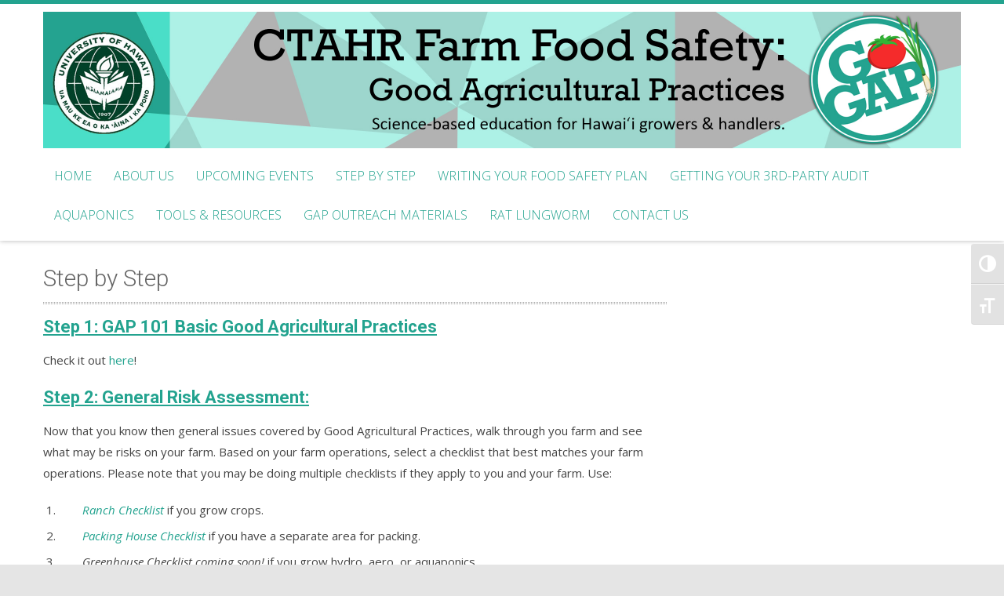

--- FILE ---
content_type: text/html; charset=UTF-8
request_url: https://manoa.hawaii.edu/ctahr/farmfoodsafety/step-by-step/
body_size: 11763
content:
<!DOCTYPE html> 
<html lang="en-US">
<head>
<meta charset="UTF-8">
<meta name="viewport" content="width=device-width, initial-scale=1, user-scalabe=no">
<link rel="profile" href="http://gmpg.org/xfn/11">
<link rel="pingback" href="https://manoa.hawaii.edu/ctahr/farmfoodsafety/xmlrpc.php">

<title>Step by Step &#8211; CTAHR Farm Food Safety: Good Agricultural Practices Education</title>
<meta name='robots' content='max-image-preview:large' />
<link type="text/css" rel="stylesheet" href="https://manoa.hawaii.edu/ctahr/farmfoodsafety/wp-content/plugins/easy-table-creator/css/easy_table_creator.css" />
<link type="text/css" rel="stylesheet" href="https://manoa.hawaii.edu/ctahr/farmfoodsafety/wp-content/plugins/easy-table-creator/css/tablesorter/style.css" />
<link rel='dns-prefetch' href='//fonts.googleapis.com' />
<link rel="alternate" type="application/rss+xml" title="CTAHR Farm Food Safety: Good Agricultural Practices Education &raquo; Feed" href="https://manoa.hawaii.edu/ctahr/farmfoodsafety/feed/" />
<script type="text/javascript">
window._wpemojiSettings = {"baseUrl":"https:\/\/s.w.org\/images\/core\/emoji\/14.0.0\/72x72\/","ext":".png","svgUrl":"https:\/\/s.w.org\/images\/core\/emoji\/14.0.0\/svg\/","svgExt":".svg","source":{"concatemoji":"https:\/\/manoa.hawaii.edu\/ctahr\/farmfoodsafety\/wp-includes\/js\/wp-emoji-release.min.js?ver=6.1.1"}};
/*! This file is auto-generated */
!function(e,a,t){var n,r,o,i=a.createElement("canvas"),p=i.getContext&&i.getContext("2d");function s(e,t){var a=String.fromCharCode,e=(p.clearRect(0,0,i.width,i.height),p.fillText(a.apply(this,e),0,0),i.toDataURL());return p.clearRect(0,0,i.width,i.height),p.fillText(a.apply(this,t),0,0),e===i.toDataURL()}function c(e){var t=a.createElement("script");t.src=e,t.defer=t.type="text/javascript",a.getElementsByTagName("head")[0].appendChild(t)}for(o=Array("flag","emoji"),t.supports={everything:!0,everythingExceptFlag:!0},r=0;r<o.length;r++)t.supports[o[r]]=function(e){if(p&&p.fillText)switch(p.textBaseline="top",p.font="600 32px Arial",e){case"flag":return s([127987,65039,8205,9895,65039],[127987,65039,8203,9895,65039])?!1:!s([55356,56826,55356,56819],[55356,56826,8203,55356,56819])&&!s([55356,57332,56128,56423,56128,56418,56128,56421,56128,56430,56128,56423,56128,56447],[55356,57332,8203,56128,56423,8203,56128,56418,8203,56128,56421,8203,56128,56430,8203,56128,56423,8203,56128,56447]);case"emoji":return!s([129777,127995,8205,129778,127999],[129777,127995,8203,129778,127999])}return!1}(o[r]),t.supports.everything=t.supports.everything&&t.supports[o[r]],"flag"!==o[r]&&(t.supports.everythingExceptFlag=t.supports.everythingExceptFlag&&t.supports[o[r]]);t.supports.everythingExceptFlag=t.supports.everythingExceptFlag&&!t.supports.flag,t.DOMReady=!1,t.readyCallback=function(){t.DOMReady=!0},t.supports.everything||(n=function(){t.readyCallback()},a.addEventListener?(a.addEventListener("DOMContentLoaded",n,!1),e.addEventListener("load",n,!1)):(e.attachEvent("onload",n),a.attachEvent("onreadystatechange",function(){"complete"===a.readyState&&t.readyCallback()})),(e=t.source||{}).concatemoji?c(e.concatemoji):e.wpemoji&&e.twemoji&&(c(e.twemoji),c(e.wpemoji)))}(window,document,window._wpemojiSettings);
</script>
<style type="text/css">
img.wp-smiley,
img.emoji {
	display: inline !important;
	border: none !important;
	box-shadow: none !important;
	height: 1em !important;
	width: 1em !important;
	margin: 0 0.07em !important;
	vertical-align: -0.1em !important;
	background: none !important;
	padding: 0 !important;
}
</style>
	<link rel='stylesheet' id='wp-block-library-css' href='https://manoa.hawaii.edu/ctahr/farmfoodsafety/wp-includes/css/dist/block-library/style.min.css?ver=6.1.1' type='text/css' media='all' />
<style id='wp-block-library-theme-inline-css' type='text/css'>
.wp-block-audio figcaption{color:#555;font-size:13px;text-align:center}.is-dark-theme .wp-block-audio figcaption{color:hsla(0,0%,100%,.65)}.wp-block-audio{margin:0 0 1em}.wp-block-code{border:1px solid #ccc;border-radius:4px;font-family:Menlo,Consolas,monaco,monospace;padding:.8em 1em}.wp-block-embed figcaption{color:#555;font-size:13px;text-align:center}.is-dark-theme .wp-block-embed figcaption{color:hsla(0,0%,100%,.65)}.wp-block-embed{margin:0 0 1em}.blocks-gallery-caption{color:#555;font-size:13px;text-align:center}.is-dark-theme .blocks-gallery-caption{color:hsla(0,0%,100%,.65)}.wp-block-image figcaption{color:#555;font-size:13px;text-align:center}.is-dark-theme .wp-block-image figcaption{color:hsla(0,0%,100%,.65)}.wp-block-image{margin:0 0 1em}.wp-block-pullquote{border-top:4px solid;border-bottom:4px solid;margin-bottom:1.75em;color:currentColor}.wp-block-pullquote__citation,.wp-block-pullquote cite,.wp-block-pullquote footer{color:currentColor;text-transform:uppercase;font-size:.8125em;font-style:normal}.wp-block-quote{border-left:.25em solid;margin:0 0 1.75em;padding-left:1em}.wp-block-quote cite,.wp-block-quote footer{color:currentColor;font-size:.8125em;position:relative;font-style:normal}.wp-block-quote.has-text-align-right{border-left:none;border-right:.25em solid;padding-left:0;padding-right:1em}.wp-block-quote.has-text-align-center{border:none;padding-left:0}.wp-block-quote.is-large,.wp-block-quote.is-style-large,.wp-block-quote.is-style-plain{border:none}.wp-block-search .wp-block-search__label{font-weight:700}.wp-block-search__button{border:1px solid #ccc;padding:.375em .625em}:where(.wp-block-group.has-background){padding:1.25em 2.375em}.wp-block-separator.has-css-opacity{opacity:.4}.wp-block-separator{border:none;border-bottom:2px solid;margin-left:auto;margin-right:auto}.wp-block-separator.has-alpha-channel-opacity{opacity:1}.wp-block-separator:not(.is-style-wide):not(.is-style-dots){width:100px}.wp-block-separator.has-background:not(.is-style-dots){border-bottom:none;height:1px}.wp-block-separator.has-background:not(.is-style-wide):not(.is-style-dots){height:2px}.wp-block-table{margin:"0 0 1em 0"}.wp-block-table thead{border-bottom:3px solid}.wp-block-table tfoot{border-top:3px solid}.wp-block-table td,.wp-block-table th{word-break:normal}.wp-block-table figcaption{color:#555;font-size:13px;text-align:center}.is-dark-theme .wp-block-table figcaption{color:hsla(0,0%,100%,.65)}.wp-block-video figcaption{color:#555;font-size:13px;text-align:center}.is-dark-theme .wp-block-video figcaption{color:hsla(0,0%,100%,.65)}.wp-block-video{margin:0 0 1em}.wp-block-template-part.has-background{padding:1.25em 2.375em;margin-top:0;margin-bottom:0}
</style>
<link rel='stylesheet' id='classic-theme-styles-css' href='https://manoa.hawaii.edu/ctahr/farmfoodsafety/wp-includes/css/classic-themes.min.css?ver=1' type='text/css' media='all' />
<style id='global-styles-inline-css' type='text/css'>
body{--wp--preset--color--black: #000000;--wp--preset--color--cyan-bluish-gray: #abb8c3;--wp--preset--color--white: #ffffff;--wp--preset--color--pale-pink: #f78da7;--wp--preset--color--vivid-red: #cf2e2e;--wp--preset--color--luminous-vivid-orange: #ff6900;--wp--preset--color--luminous-vivid-amber: #fcb900;--wp--preset--color--light-green-cyan: #7bdcb5;--wp--preset--color--vivid-green-cyan: #00d084;--wp--preset--color--pale-cyan-blue: #8ed1fc;--wp--preset--color--vivid-cyan-blue: #0693e3;--wp--preset--color--vivid-purple: #9b51e0;--wp--preset--gradient--vivid-cyan-blue-to-vivid-purple: linear-gradient(135deg,rgba(6,147,227,1) 0%,rgb(155,81,224) 100%);--wp--preset--gradient--light-green-cyan-to-vivid-green-cyan: linear-gradient(135deg,rgb(122,220,180) 0%,rgb(0,208,130) 100%);--wp--preset--gradient--luminous-vivid-amber-to-luminous-vivid-orange: linear-gradient(135deg,rgba(252,185,0,1) 0%,rgba(255,105,0,1) 100%);--wp--preset--gradient--luminous-vivid-orange-to-vivid-red: linear-gradient(135deg,rgba(255,105,0,1) 0%,rgb(207,46,46) 100%);--wp--preset--gradient--very-light-gray-to-cyan-bluish-gray: linear-gradient(135deg,rgb(238,238,238) 0%,rgb(169,184,195) 100%);--wp--preset--gradient--cool-to-warm-spectrum: linear-gradient(135deg,rgb(74,234,220) 0%,rgb(151,120,209) 20%,rgb(207,42,186) 40%,rgb(238,44,130) 60%,rgb(251,105,98) 80%,rgb(254,248,76) 100%);--wp--preset--gradient--blush-light-purple: linear-gradient(135deg,rgb(255,206,236) 0%,rgb(152,150,240) 100%);--wp--preset--gradient--blush-bordeaux: linear-gradient(135deg,rgb(254,205,165) 0%,rgb(254,45,45) 50%,rgb(107,0,62) 100%);--wp--preset--gradient--luminous-dusk: linear-gradient(135deg,rgb(255,203,112) 0%,rgb(199,81,192) 50%,rgb(65,88,208) 100%);--wp--preset--gradient--pale-ocean: linear-gradient(135deg,rgb(255,245,203) 0%,rgb(182,227,212) 50%,rgb(51,167,181) 100%);--wp--preset--gradient--electric-grass: linear-gradient(135deg,rgb(202,248,128) 0%,rgb(113,206,126) 100%);--wp--preset--gradient--midnight: linear-gradient(135deg,rgb(2,3,129) 0%,rgb(40,116,252) 100%);--wp--preset--duotone--dark-grayscale: url('#wp-duotone-dark-grayscale');--wp--preset--duotone--grayscale: url('#wp-duotone-grayscale');--wp--preset--duotone--purple-yellow: url('#wp-duotone-purple-yellow');--wp--preset--duotone--blue-red: url('#wp-duotone-blue-red');--wp--preset--duotone--midnight: url('#wp-duotone-midnight');--wp--preset--duotone--magenta-yellow: url('#wp-duotone-magenta-yellow');--wp--preset--duotone--purple-green: url('#wp-duotone-purple-green');--wp--preset--duotone--blue-orange: url('#wp-duotone-blue-orange');--wp--preset--font-size--small: 13px;--wp--preset--font-size--medium: 20px;--wp--preset--font-size--large: 36px;--wp--preset--font-size--x-large: 42px;--wp--preset--spacing--20: 0.44rem;--wp--preset--spacing--30: 0.67rem;--wp--preset--spacing--40: 1rem;--wp--preset--spacing--50: 1.5rem;--wp--preset--spacing--60: 2.25rem;--wp--preset--spacing--70: 3.38rem;--wp--preset--spacing--80: 5.06rem;}:where(.is-layout-flex){gap: 0.5em;}body .is-layout-flow > .alignleft{float: left;margin-inline-start: 0;margin-inline-end: 2em;}body .is-layout-flow > .alignright{float: right;margin-inline-start: 2em;margin-inline-end: 0;}body .is-layout-flow > .aligncenter{margin-left: auto !important;margin-right: auto !important;}body .is-layout-constrained > .alignleft{float: left;margin-inline-start: 0;margin-inline-end: 2em;}body .is-layout-constrained > .alignright{float: right;margin-inline-start: 2em;margin-inline-end: 0;}body .is-layout-constrained > .aligncenter{margin-left: auto !important;margin-right: auto !important;}body .is-layout-constrained > :where(:not(.alignleft):not(.alignright):not(.alignfull)){max-width: var(--wp--style--global--content-size);margin-left: auto !important;margin-right: auto !important;}body .is-layout-constrained > .alignwide{max-width: var(--wp--style--global--wide-size);}body .is-layout-flex{display: flex;}body .is-layout-flex{flex-wrap: wrap;align-items: center;}body .is-layout-flex > *{margin: 0;}:where(.wp-block-columns.is-layout-flex){gap: 2em;}.has-black-color{color: var(--wp--preset--color--black) !important;}.has-cyan-bluish-gray-color{color: var(--wp--preset--color--cyan-bluish-gray) !important;}.has-white-color{color: var(--wp--preset--color--white) !important;}.has-pale-pink-color{color: var(--wp--preset--color--pale-pink) !important;}.has-vivid-red-color{color: var(--wp--preset--color--vivid-red) !important;}.has-luminous-vivid-orange-color{color: var(--wp--preset--color--luminous-vivid-orange) !important;}.has-luminous-vivid-amber-color{color: var(--wp--preset--color--luminous-vivid-amber) !important;}.has-light-green-cyan-color{color: var(--wp--preset--color--light-green-cyan) !important;}.has-vivid-green-cyan-color{color: var(--wp--preset--color--vivid-green-cyan) !important;}.has-pale-cyan-blue-color{color: var(--wp--preset--color--pale-cyan-blue) !important;}.has-vivid-cyan-blue-color{color: var(--wp--preset--color--vivid-cyan-blue) !important;}.has-vivid-purple-color{color: var(--wp--preset--color--vivid-purple) !important;}.has-black-background-color{background-color: var(--wp--preset--color--black) !important;}.has-cyan-bluish-gray-background-color{background-color: var(--wp--preset--color--cyan-bluish-gray) !important;}.has-white-background-color{background-color: var(--wp--preset--color--white) !important;}.has-pale-pink-background-color{background-color: var(--wp--preset--color--pale-pink) !important;}.has-vivid-red-background-color{background-color: var(--wp--preset--color--vivid-red) !important;}.has-luminous-vivid-orange-background-color{background-color: var(--wp--preset--color--luminous-vivid-orange) !important;}.has-luminous-vivid-amber-background-color{background-color: var(--wp--preset--color--luminous-vivid-amber) !important;}.has-light-green-cyan-background-color{background-color: var(--wp--preset--color--light-green-cyan) !important;}.has-vivid-green-cyan-background-color{background-color: var(--wp--preset--color--vivid-green-cyan) !important;}.has-pale-cyan-blue-background-color{background-color: var(--wp--preset--color--pale-cyan-blue) !important;}.has-vivid-cyan-blue-background-color{background-color: var(--wp--preset--color--vivid-cyan-blue) !important;}.has-vivid-purple-background-color{background-color: var(--wp--preset--color--vivid-purple) !important;}.has-black-border-color{border-color: var(--wp--preset--color--black) !important;}.has-cyan-bluish-gray-border-color{border-color: var(--wp--preset--color--cyan-bluish-gray) !important;}.has-white-border-color{border-color: var(--wp--preset--color--white) !important;}.has-pale-pink-border-color{border-color: var(--wp--preset--color--pale-pink) !important;}.has-vivid-red-border-color{border-color: var(--wp--preset--color--vivid-red) !important;}.has-luminous-vivid-orange-border-color{border-color: var(--wp--preset--color--luminous-vivid-orange) !important;}.has-luminous-vivid-amber-border-color{border-color: var(--wp--preset--color--luminous-vivid-amber) !important;}.has-light-green-cyan-border-color{border-color: var(--wp--preset--color--light-green-cyan) !important;}.has-vivid-green-cyan-border-color{border-color: var(--wp--preset--color--vivid-green-cyan) !important;}.has-pale-cyan-blue-border-color{border-color: var(--wp--preset--color--pale-cyan-blue) !important;}.has-vivid-cyan-blue-border-color{border-color: var(--wp--preset--color--vivid-cyan-blue) !important;}.has-vivid-purple-border-color{border-color: var(--wp--preset--color--vivid-purple) !important;}.has-vivid-cyan-blue-to-vivid-purple-gradient-background{background: var(--wp--preset--gradient--vivid-cyan-blue-to-vivid-purple) !important;}.has-light-green-cyan-to-vivid-green-cyan-gradient-background{background: var(--wp--preset--gradient--light-green-cyan-to-vivid-green-cyan) !important;}.has-luminous-vivid-amber-to-luminous-vivid-orange-gradient-background{background: var(--wp--preset--gradient--luminous-vivid-amber-to-luminous-vivid-orange) !important;}.has-luminous-vivid-orange-to-vivid-red-gradient-background{background: var(--wp--preset--gradient--luminous-vivid-orange-to-vivid-red) !important;}.has-very-light-gray-to-cyan-bluish-gray-gradient-background{background: var(--wp--preset--gradient--very-light-gray-to-cyan-bluish-gray) !important;}.has-cool-to-warm-spectrum-gradient-background{background: var(--wp--preset--gradient--cool-to-warm-spectrum) !important;}.has-blush-light-purple-gradient-background{background: var(--wp--preset--gradient--blush-light-purple) !important;}.has-blush-bordeaux-gradient-background{background: var(--wp--preset--gradient--blush-bordeaux) !important;}.has-luminous-dusk-gradient-background{background: var(--wp--preset--gradient--luminous-dusk) !important;}.has-pale-ocean-gradient-background{background: var(--wp--preset--gradient--pale-ocean) !important;}.has-electric-grass-gradient-background{background: var(--wp--preset--gradient--electric-grass) !important;}.has-midnight-gradient-background{background: var(--wp--preset--gradient--midnight) !important;}.has-small-font-size{font-size: var(--wp--preset--font-size--small) !important;}.has-medium-font-size{font-size: var(--wp--preset--font-size--medium) !important;}.has-large-font-size{font-size: var(--wp--preset--font-size--large) !important;}.has-x-large-font-size{font-size: var(--wp--preset--font-size--x-large) !important;}
.wp-block-navigation a:where(:not(.wp-element-button)){color: inherit;}
:where(.wp-block-columns.is-layout-flex){gap: 2em;}
.wp-block-pullquote{font-size: 1.5em;line-height: 1.6;}
</style>
<link rel='stylesheet' id='aps-animate-css-css' href='https://manoa.hawaii.edu/ctahr/farmfoodsafety/wp-content/plugins/accesspress-social-icons/css/animate.css?ver=1.8.5' type='text/css' media='all' />
<link rel='stylesheet' id='aps-frontend-css-css' href='https://manoa.hawaii.edu/ctahr/farmfoodsafety/wp-content/plugins/accesspress-social-icons/css/frontend.css?ver=1.8.5' type='text/css' media='all' />
<link rel='stylesheet' id='apss-font-awesome-four-css' href='https://manoa.hawaii.edu/ctahr/farmfoodsafety/wp-content/plugins/accesspress-social-share/css/font-awesome.min.css?ver=4.5.6' type='text/css' media='all' />
<link rel='stylesheet' id='apss-frontend-css-css' href='https://manoa.hawaii.edu/ctahr/farmfoodsafety/wp-content/plugins/accesspress-social-share/css/frontend.css?ver=4.5.6' type='text/css' media='all' />
<link rel='stylesheet' id='apss-font-opensans-css' href='//fonts.googleapis.com/css?family=Open+Sans&#038;ver=6.1.1' type='text/css' media='all' />
<link rel='stylesheet' id='ui-font-css' href='https://manoa.hawaii.edu/ctahr/farmfoodsafety/wp-content/plugins/wp-accessibility/toolbar/fonts/css/a11y-toolbar.css?ver=2.0.1' type='text/css' media='all' />
<link rel='stylesheet' id='ui-a11y-css' href='https://manoa.hawaii.edu/ctahr/farmfoodsafety/wp-content/plugins/wp-accessibility/toolbar/css/a11y.css?ver=2.0.1' type='text/css' media='all' />
<link rel='stylesheet' id='ui-fontsize.css-css' href='https://manoa.hawaii.edu/ctahr/farmfoodsafety/wp-content/plugins/wp-accessibility/toolbar/css/a11y-fontsize.css?ver=2.0.1' type='text/css' media='all' />
<link rel='stylesheet' id='wpa-style-css' href='https://manoa.hawaii.edu/ctahr/farmfoodsafety/wp-content/plugins/wp-accessibility/css/wpa-style.css?ver=2.0.1' type='text/css' media='all' />
<style id='wpa-style-inline-css' type='text/css'>
:root { --admin-bar-top : 7px; }
</style>
<link rel='stylesheet' id='accesspress-ray-font-css-css' href='https://manoa.hawaii.edu/ctahr/farmfoodsafety/wp-content/themes/accesspress-ray/css/fonts.css?ver=6.1.1' type='text/css' media='all' />
<link rel='stylesheet' id='accesspress-ray-google-fonts-css' href='//fonts.googleapis.com/css?family=Open+Sans%3A400%2C400italic%2C300italic%2C300%2C600%2C600italic%7CLato%3A400%2C100%2C300%2C700%7CJosefin+Slab%3A400%2C100%2C100italic%2C300%2C300italic%2C400italic%2C600%2C600italic%2C700%2C700italic%7CRoboto%3A400%2C100%2C100italic%2C300%2C300italic%2C400italic%2C500%2C500italic%2C700italic%2C700%2C900%2C900italic&#038;ver=6.1.1' type='text/css' media='all' />
<link rel='stylesheet' id='accesspress-ray-font-awesome-css' href='https://manoa.hawaii.edu/ctahr/farmfoodsafety/wp-content/themes/accesspress-ray/css/fontawesome/css/font-awesome.min.css?ver=6.1.1' type='text/css' media='all' />
<link rel='stylesheet' id='accesspress-ray-fancybox-css-css' href='https://manoa.hawaii.edu/ctahr/farmfoodsafety/wp-content/themes/accesspress-ray/css/nivo-lightbox.css?ver=6.1.1' type='text/css' media='all' />
<link rel='stylesheet' id='accesspress-ray-bx-slider-style-css' href='https://manoa.hawaii.edu/ctahr/farmfoodsafety/wp-content/themes/accesspress-ray/css/jquery.bxslider.css?ver=6.1.1' type='text/css' media='all' />
<link rel='stylesheet' id='accesspress-ray-lightslider-style-css' href='https://manoa.hawaii.edu/ctahr/farmfoodsafety/wp-content/themes/accesspress-ray/css/lightslider.css?ver=6.1.1' type='text/css' media='all' />
<link rel='stylesheet' id='accesspress_ray_woocommerce_style-css' href='https://manoa.hawaii.edu/ctahr/farmfoodsafety/wp-content/themes/accesspress-ray/woocommerce/woocommerce-style.css?ver=6.1.1' type='text/css' media='all' />
<link rel='stylesheet' id='accesspress-ray-style-css' href='https://manoa.hawaii.edu/ctahr/farmfoodsafety/wp-content/themes/accesspress-ray/style.css?ver=6.1.1' type='text/css' media='all' />
<script type='text/javascript' src='https://manoa.hawaii.edu/ctahr/farmfoodsafety/wp-includes/js/jquery/jquery.min.js?ver=3.6.1' id='jquery-core-js'></script>
<script type='text/javascript' src='https://manoa.hawaii.edu/ctahr/farmfoodsafety/wp-includes/js/jquery/jquery-migrate.min.js?ver=3.3.2' id='jquery-migrate-js'></script>
<script type='text/javascript' src='https://manoa.hawaii.edu/ctahr/farmfoodsafety/wp-content/plugins/accesspress-social-icons/js/frontend.js?ver=1.8.5' id='aps-frontend-js-js'></script>
<script type='text/javascript' src='https://manoa.hawaii.edu/ctahr/farmfoodsafety/wp-content/plugins/easy-table-creator/js/easy_table_creator.js?ver=0.1' id='easy_table_creator_js-js'></script>
<script type='text/javascript' src='https://manoa.hawaii.edu/ctahr/farmfoodsafety/wp-content/plugins/easy-table-creator/js/jquery.tablesorter.min.js?ver=0.1' id='easy_table_creator_tablesorter_js-js'></script>
<link rel="https://api.w.org/" href="https://manoa.hawaii.edu/ctahr/farmfoodsafety/wp-json/" /><link rel="alternate" type="application/json" href="https://manoa.hawaii.edu/ctahr/farmfoodsafety/wp-json/wp/v2/pages/1393" /><link rel="EditURI" type="application/rsd+xml" title="RSD" href="https://manoa.hawaii.edu/ctahr/farmfoodsafety/xmlrpc.php?rsd" />
<link rel="wlwmanifest" type="application/wlwmanifest+xml" href="https://manoa.hawaii.edu/ctahr/farmfoodsafety/wp-includes/wlwmanifest.xml" />
<meta name="generator" content="WordPress 6.1.1" />
<link rel="canonical" href="https://manoa.hawaii.edu/ctahr/farmfoodsafety/step-by-step/" />
<link rel='shortlink' href='https://manoa.hawaii.edu/ctahr/farmfoodsafety/?p=1393' />
<link rel="alternate" type="application/json+oembed" href="https://manoa.hawaii.edu/ctahr/farmfoodsafety/wp-json/oembed/1.0/embed?url=https%3A%2F%2Fmanoa.hawaii.edu%2Fctahr%2Ffarmfoodsafety%2Fstep-by-step%2F" />
<link rel="alternate" type="text/xml+oembed" href="https://manoa.hawaii.edu/ctahr/farmfoodsafety/wp-json/oembed/1.0/embed?url=https%3A%2F%2Fmanoa.hawaii.edu%2Fctahr%2Ffarmfoodsafety%2Fstep-by-step%2F&#038;format=xml" />
<style type="text/css">.toc {
		border: 1px dashed gray;
		padding: 10px;
		float: right;
		font-size: 0.95em;
		margin: 5px;
}
.toc h2 {
		text-align: center;
		font-size: 1em;
		font-weight: bold;
}
.toc ul, .toc ol {
		list-style: none;
		padding: 0;
}
.toc ul ul, .toc ol ol {
		margin: 0 0 0 2em;
}
.toc-end {
		/*clear: both;*/
}</style><link rel="shortcut icon" type="image/png" href="http://manoa.hawaii.edu/ctahr/farmfoodsafety/wp-content/uploads/2017/08/NEW_color_County_seal_Large.jpg"/><style type="text/css"></style>	<style type="text/css">
		header.site-header {
			border-top:5px solid #23A38F;
		}
		#site-navigation .menu > ul > li > a, #site-navigation .menu ul ul li > a:hover, #site-navigation .menu ul ul li.current_page_item > a, .featured-post .view-more, .footer-wrap a:hover, .sidebar ul li a:hover, a, .sidebar ul li:before {
			color: #23A38F;
		}
		#site-navigation .menu ul ul {
			border-bottom:2px solid #23A38F;
			border-top:2px solid #23A38F;
		}
		.featured-section, .featured-post .view-more:hover, .events-section .view-all, .business-section, #top-footer, .sidebar .widget-title, #comments h3, .read-more-btn .read-icon-wrap, #comments h2.comments-title, .comment-author .fn .url:hover, .sidebar .tagcloud a {
			background:#23A38F;
		}
		.read-more-btn, .read-more-btn:hover .read-icon-wrap, .events-section .bx-wrapper .bx-pager.bx-default-pager a,
		.event-list-wrapper .lSSlideOuter .lSPager.lSpg > li a {
			background: #3aad9b;
		}
		.featured-post .view-more {
			border: 1px solid #23A38F;
		}
		.slider-caption .caption-title, .slider-caption .caption-description {
			background: rgba(35,163,143,0.5);
		}
		.events-section .view-all:hover, #top-footer input, #top-footer textarea, #top-footer input[type="submit"], footer #middle-footer, .footer-socials a {
			background: #209381 ;
		}
		.clients-say-section .bx-wrapper .bx-pager.bx-default-pager a, .sidebar .widget_search .searchsubmit, .read-more-btn:hover {
			background: none repeat scroll 0 0 #23A38F;
		}
		.sidebar .widget-title:after{
			border-color: transparent #209381 #209381 transparent;
		}

		#site-navigation .menu > ul > li:hover > a:before, #site-navigation .menu > ul > li.current_page_item > a:before, #site-navigation .menu > ul > li.current-menu-item > a:before, #site-navigation .menu > ul > li.current_page_ancestor > a:before, #site-navigation .menu > ul > li.current-menu-ancestor > a:before, 
		#slider-banner .bx-wrapper .bx-pager.bx-default-pager a:after,
		.navigation .nav-links a, .slider-caption br + a, .bttn, button, input[type="button"], input[type="reset"], input[type="submit"],
		.events-section .bx-wrapper .bx-pager.bx-default-pager a:hover, .events-section .bx-wrapper .bx-pager.bx-default-pager a.active,
		.clients-say-section .bx-wrapper .bx-pager.bx-default-pager a.active, .clients-say-section .bx-wrapper .bx-pager.bx-default-pager a:hover,.footer-socials a:hover,
		.event-list-wrapper .lSSlideOuter .lSPager.lSpg > li.active a,
		.event-list-wrapper .lSSlideOuter .lSPager.lSpg > li:hover a {
			background: #f063d;
		}
		#slider-banner .bx-wrapper .bx-pager.bx-default-pager a {
			box-shadow:0 0 0 2px #f063d inset;
		}
		.navigation .nav-links a:hover, .bttn:hover, button, input[type="button"]:hover, input[type="reset"]:hover, input[type="submit"]:hover, .slider-caption br + a:hover {
			background: #d8590c ;
		}
		.events-section .event-list .event-date {
			background: none repeat scroll 0 0 #f063d;
		}

		@media screen and (max-width: 992px){
			.menu-toggle{
				background-color: #23A38F;
			}
		}

	</style>
<style type="text/css" id="custom-background-css">
body.custom-background { background-color: #e5e5e5; }
</style>
	<link rel="icon" href="https://manoa.hawaii.edu/ctahr/farmfoodsafety/wp-content/uploads/2017/12/UHM-green-seal.gif" sizes="32x32" />
<link rel="icon" href="https://manoa.hawaii.edu/ctahr/farmfoodsafety/wp-content/uploads/2017/12/UHM-green-seal.gif" sizes="192x192" />
<link rel="apple-touch-icon" href="https://manoa.hawaii.edu/ctahr/farmfoodsafety/wp-content/uploads/2017/12/UHM-green-seal.gif" />
<meta name="msapplication-TileImage" content="https://manoa.hawaii.edu/ctahr/farmfoodsafety/wp-content/uploads/2017/12/UHM-green-seal.gif" />
</head>

<body class="page-template-default page page-id-1393 custom-background wp-embed-responsive default-template-design site-logo-center right-sidebar columns-3">
<div id="page" class="site">
<header id="masthead" class="site-header">
    <div id="top-header">
		<div class="ak-container">

			<div class="header-wrap clearfix logo-center">
				<div class="site-branding main-logo">
					<a href="https://manoa.hawaii.edu/ctahr/farmfoodsafety/">				
											<img src="https://manoa.hawaii.edu/ctahr/farmfoodsafety/wp-content/uploads/2015/12/geo-bg-ffs-header-thin-final-2.jpg" alt="CTAHR Farm Food Safety: Good Agricultural Practices Education">
							
					</a>		
				</div><!-- .site-branding -->        		

				<nav id="site-navigation" class="main-navigation">
					<h1 class="menu-toggle">Menu</h1>

						<div class="menu"><ul class="clearfix" id="menu-top-nav"><li id="menu-item-1530" class="menu-item menu-item-type-custom menu-item-object-custom menu-item-home menu-item-1530"><a href="http://manoa.hawaii.edu/ctahr/farmfoodsafety">Home</a></li>
<li id="menu-item-1908" class="menu-item menu-item-type-post_type menu-item-object-page menu-item-1908"><a href="https://manoa.hawaii.edu/ctahr/farmfoodsafety/about-us/">About Us</a></li>
<li id="menu-item-3753" class="menu-item menu-item-type-post_type menu-item-object-page menu-item-3753"><a href="https://manoa.hawaii.edu/ctahr/farmfoodsafety/upcoming-events/">Upcoming Events</a></li>
<li id="menu-item-1531" class="menu-item menu-item-type-post_type menu-item-object-page current-menu-item page_item page-item-1393 current_page_item menu-item-has-children menu-item-1531"><a href="https://manoa.hawaii.edu/ctahr/farmfoodsafety/step-by-step/" aria-current="page">Step by Step</a>
<ul class="sub-menu">
	<li id="menu-item-2307" class="menu-item menu-item-type-post_type menu-item-object-page menu-item-2307"><a href="https://manoa.hawaii.edu/ctahr/farmfoodsafety/step-1-basic-good-agricultural-practices/">Step 1: GAP 101 Basic Good Agricultural Practices</a></li>
	<li id="menu-item-2237" class="menu-item menu-item-type-post_type menu-item-object-page menu-item-2237"><a href="https://manoa.hawaii.edu/ctahr/farmfoodsafety/step-2-general-risk-assessment/">Step 2: General Risk Assessment</a></li>
	<li id="menu-item-2258" class="menu-item menu-item-type-post_type menu-item-object-page menu-item-2258"><a href="https://manoa.hawaii.edu/ctahr/farmfoodsafety/step-3-gap-201/">Step 3: GAP 201 Learn About Topics:</a></li>
	<li id="menu-item-1889" class="menu-item menu-item-type-post_type menu-item-object-page menu-item-1889"><a href="https://manoa.hawaii.edu/ctahr/farmfoodsafety/step-4-writing-your-food-safety-plan/">Step 4: Writing Your Food Safety Plan:</a></li>
	<li id="menu-item-1888" class="menu-item menu-item-type-post_type menu-item-object-page menu-item-1888"><a href="https://manoa.hawaii.edu/ctahr/farmfoodsafety/step-5-getting-your-third-party-audit/">Step 5: Getting Your Third Party Audit:</a></li>
</ul>
</li>
<li id="menu-item-2227" class="menu-item menu-item-type-post_type menu-item-object-page menu-item-has-children menu-item-2227"><a href="https://manoa.hawaii.edu/ctahr/farmfoodsafety/writing-your-food-safety-plan/">Writing Your Food Safety Plan</a>
<ul class="sub-menu">
	<li id="menu-item-2225" class="menu-item menu-item-type-post_type menu-item-object-page menu-item-2225"><a target="_blank" rel="noopener" href="https://manoa.hawaii.edu/ctahr/farmfoodsafety/food-safety-plan-docs/">Food Safety Plan Docs</a></li>
</ul>
</li>
<li id="menu-item-1533" class="menu-item menu-item-type-post_type menu-item-object-page menu-item-has-children menu-item-1533"><a href="https://manoa.hawaii.edu/ctahr/farmfoodsafety/getting-your-third-party-audit/">Getting Your 3rd-Party Audit</a>
<ul class="sub-menu">
	<li id="menu-item-2257" class="menu-item menu-item-type-post_type menu-item-object-page menu-item-2257"><a href="https://manoa.hawaii.edu/ctahr/farmfoodsafety/audit-process/">Audit Process:</a></li>
	<li id="menu-item-2373" class="menu-item menu-item-type-post_type menu-item-object-page menu-item-2373"><a href="https://manoa.hawaii.edu/ctahr/farmfoodsafety/auditors/">Auditors:</a></li>
</ul>
</li>
<li id="menu-item-2487" class="menu-item menu-item-type-post_type menu-item-object-page menu-item-2487"><a href="https://manoa.hawaii.edu/ctahr/farmfoodsafety/aquaponics/">Aquaponics</a></li>
<li id="menu-item-1534" class="menu-item menu-item-type-post_type menu-item-object-page menu-item-has-children menu-item-1534"><a href="https://manoa.hawaii.edu/ctahr/farmfoodsafety/tools_and_resources/">Tools &#038; Resources</a>
<ul class="sub-menu">
	<li id="menu-item-1537" class="menu-item menu-item-type-post_type menu-item-object-page menu-item-has-children menu-item-1537"><a href="https://manoa.hawaii.edu/ctahr/farmfoodsafety/tools/">Tools:</a>
	<ul class="sub-menu">
		<li id="menu-item-1724" class="menu-item menu-item-type-post_type menu-item-object-page menu-item-1724"><a href="https://manoa.hawaii.edu/ctahr/farmfoodsafety/farm-signs/">Farm Signs:</a></li>
		<li id="menu-item-1728" class="menu-item menu-item-type-post_type menu-item-object-page menu-item-1728"><a href="https://manoa.hawaii.edu/ctahr/farmfoodsafety/log-sheets/">Log Sheets:</a></li>
		<li id="menu-item-1862" class="menu-item menu-item-type-post_type menu-item-object-page menu-item-1862"><a href="https://manoa.hawaii.edu/ctahr/farmfoodsafety/standard-operating-procedures-sops/">Standard Operating Procedures (SOPs):</a></li>
		<li id="menu-item-1735" class="menu-item menu-item-type-post_type menu-item-object-page menu-item-1735"><a href="https://manoa.hawaii.edu/ctahr/farmfoodsafety/supplies-tools/">Farm Supplies &#038; Tools:</a></li>
	</ul>
</li>
	<li id="menu-item-1536" class="menu-item menu-item-type-post_type menu-item-object-page menu-item-1536"><a href="https://manoa.hawaii.edu/ctahr/farmfoodsafety/topics/">Resources (by GAP Topic):</a></li>
	<li id="menu-item-2823" class="menu-item menu-item-type-post_type menu-item-object-page menu-item-has-children menu-item-2823"><a href="https://manoa.hawaii.edu/ctahr/farmfoodsafety/publications-videos/">Publications &#038; Videos:</a>
	<ul class="sub-menu">
		<li id="menu-item-1734" class="menu-item menu-item-type-post_type menu-item-object-page menu-item-1734"><a href="https://manoa.hawaii.edu/ctahr/farmfoodsafety/publications/">Publications:</a></li>
		<li id="menu-item-1731" class="menu-item menu-item-type-post_type menu-item-object-page menu-item-1731"><a href="https://manoa.hawaii.edu/ctahr/farmfoodsafety/learning-videos/">Learning Videos:</a></li>
	</ul>
</li>
	<li id="menu-item-1553" class="menu-item menu-item-type-post_type menu-item-object-page menu-item-1553"><a href="https://manoa.hawaii.edu/ctahr/farmfoodsafety/other-helpful-links/">Other Helpful Links:</a></li>
</ul>
</li>
<li id="menu-item-3008" class="menu-item menu-item-type-post_type menu-item-object-page menu-item-3008"><a href="https://manoa.hawaii.edu/ctahr/farmfoodsafety/gap-outreach-materials/">GAP Outreach Materials</a></li>
<li id="menu-item-3349" class="menu-item menu-item-type-post_type menu-item-object-page menu-item-3349"><a href="https://manoa.hawaii.edu/ctahr/farmfoodsafety/rat-lungworm/">Rat Lungworm</a></li>
<li id="menu-item-1535" class="menu-item menu-item-type-post_type menu-item-object-page menu-item-1535"><a href="https://manoa.hawaii.edu/ctahr/farmfoodsafety/outreach-educators/">Contact Us</a></li>
</ul></div>
				</nav><!-- #site-navigation -->
			</div><!-- .header-wrap -->

		</div><!-- .ak-container -->
  </div><!-- #top-header -->
</header><!-- #masthead -->

<section id="slider-banner">	
	<div class="slider-wrap">
			</div>
</section><!-- #slider-banner -->

	

<div id="content" class="site-content">

<div class="ak-container">

<div class="inner-pages-wrapper clearfix">

	<div id="primary" class="content-area">
		<main id="main" class="site-main" role="main">

			
				
<article id="post-1393" class="post-1393 page type-page status-publish hentry">
	<header class="entry-header">
		<h1 class="entry-title">Step by Step</h1>
	</header><!-- .entry-header -->

	<div class="entry-content">
		<span id="Step_1:_GAP_101_Basic_Good_Agricultural_Practices"><h3><a href="http://manoa.hawaii.edu/ctahr/farmfoodsafety/step-1-basic-good-agricultural-practices/"><strong><span style="text-decoration: underline;">Step 1: GAP 101 Basic Good Agricultural Practices</span></strong></a></h3></span>
<p>Check it out <a href="http://manoa.hawaii.edu/ctahr/farmfoodsafety/step-1-basic-good-agricultural-practices/" target="_blank" rel="noopener">here</a>!</p>
<span id="Step_2:_General_Risk_Assessment:"><h3><a href="http://manoa.hawaii.edu/ctahr/farmfoodsafety/step-2-general-risk-assessment/"><span style="text-decoration: underline;"><strong>Step 2: General Risk Assessment:</strong></span></a></h3></span>
<p>Now that you know then general issues covered by Good Agricultural Practices, walk through you farm and see what may be risks on your farm. Based on your farm operations, select a checklist that best matches your farm operations. Please note that you may be doing multiple checklists if they apply to you and your farm. Use:</p>
<ol>
<li style="padding-left: 30px;"><em style="line-height: 1.5;"><a href="http://manoa.hawaii.edu/ctahr/farmfoodsafety/wp-content/uploads/2015/11/FFS_CHECKLIST_Ranch_11-2015_FORM.pdf" target="_blank" rel="noopener">Ranch Checklist</a> </em>if you grow crops.</li>
<li style="padding-left: 30px;"><em style="line-height: 1.5;"><a href="http://manoa.hawaii.edu/ctahr/farmfoodsafety/wp-content/uploads/2015/11/FFS_CHECKLIST_PackingHouse_11-24-2015_FORM.pdf" target="_blank" rel="noopener">Packing House Checklist</a> </em>if you have a separate area for packing.<em style="line-height: 1.5;"><br />
</em></li>
<li style="padding-left: 30px;"><em style="line-height: 1.5;">Greenhouse Checklist coming soon! </em>if you grow hydro, aero, or aquaponics.</li>
</ol>
<span id="Step_3:_GAP_201_Learn_About_Specific_Topics:"><h3><a href="http://manoa.hawaii.edu/ctahr/farmfoodsafety/step-3-gap-201/"><span style="text-decoration: underline;"><strong>Step 3: GAP 201 Learn About Specific Topics:</strong></span></a></h3></span>
<ol>
<li><a href="http://manoa.hawaii.edu/ctahr/farmfoodsafety/land-use/" target="_blank" rel="noopener">Land Use</a></li>
<li><a href="http://manoa.hawaii.edu/ctahr/farmfoodsafety/agricultural-water/" target="_blank" rel="noopener">Agricultural Water</a></li>
<li><a href="http://manoa.hawaii.edu/ctahr/farmfoodsafety/soil-amendments/" target="_blank" rel="noopener">Soil Amendments</a></li>
<li><a href="http://manoa.hawaii.edu/ctahr/farmfoodsafety/worker-health-hygiene-training/" target="_blank" rel="noopener">Worker Health, Hygiene, &amp; Training</a></li>
<li><a href="http://manoa.hawaii.edu/ctahr/farmfoodsafety/domesticated-wild-animals/" target="_blank" rel="noopener">Domesticated &amp; Wild Animals</a></li>
<li><a href="http://manoa.hawaii.edu/ctahr/farmfoodsafety/crop-protection/" target="_blank" rel="noopener">Crop Protection</a></li>
<li><a href="http://manoa.hawaii.edu/ctahr/farmfoodsafety/post-harvest-handling-sanitation/" target="_blank" rel="noopener">Post-Harvest Handling &amp; Sanitation</a></li>
<li><a href="http://manoa.hawaii.edu/ctahr/farmfoodsafety/equipment-tools-buildings/" target="_blank" rel="noopener">Equipment, Tools, &amp; Buildings</a></li>
<li><a href="http://manoa.hawaii.edu/ctahr/farmfoodsafety/transportation/" target="_blank" rel="noopener">Transportation</a></li>
<li><a href="http://manoa.hawaii.edu/ctahr/farmfoodsafety/traceability/" target="_blank" rel="noopener">Traceability</a></li>
<li><a href="http://manoa.hawaii.edu/ctahr/farmfoodsafety/foodborne-illness-pathogens/" target="_blank" rel="noopener">Foodborne Illness &amp; Pathogens</a></li>
</ol>
<h3><strong><span style="text-decoration: underline;"><a href="http://manoa.hawaii.edu/ctahr/farmfoodsafety/step-4-writing-your-food-safety-plan/">Step 4: Writing Your Food Safety Plan:</a><br />
</span></strong></h3>
<p><a href="http://onfarmfoodsafety.org/" target="_blank" rel="noopener">Familyfarm.org</a>&#8211; Writing your food safety plan.</p>
<p>Check it out <a href="http://manoa.hawaii.edu/ctahr/farmfoodsafety/writing-your-food-safety-plan/" target="_blank" rel="noopener">here</a> <em>(coming soon!)</em></p>
<span id="Step_5:_Getting_Your_Third_Party_Audit:"><h3><a href="http://manoa.hawaii.edu/ctahr/farmfoodsafety/step-5-getting-your-third-party-audit/"><strong><span style="text-decoration: underline;">Step 5: Getting Your Third Party Audit:</span></strong></a></h3></span>
<p>Check it out <a href="http://manoa.hawaii.edu/ctahr/farmfoodsafety/getting-your-third-party-audit/" target="_blank" rel="noopener">here</a>!</p>
<div class='apss-social-share apss-theme-1 clearfix ' >
					<div class='apss-facebook apss-single-icon'>
						<a rel='nofollow'  title="Share on Facebook" target='_blank' href='https://www.facebook.com/sharer/sharer.php?u=https://manoa.hawaii.edu/ctahr/farmfoodsafety/step-by-step/'>
							<div class='apss-icon-block clearfix'>
								<i class='fab fa-facebook-f'></i>
								<span class='apss-social-text'>Share on Facebook</span>
								<span class='apss-share'>Share</span>
							</div>
													</a>
					</div>
								<div class='apss-twitter apss-single-icon'>
					<a rel='nofollow'  href="https://twitter.com/intent/tweet?text=Step%20by%20Step&#038;url=https://manoa.hawaii.edu/ctahr/farmfoodsafety/step-by-step/&#038;"  title="Share on Twitter" target='_blank'>
						<div class='apss-icon-block clearfix'>
							<i class='fab fa-twitter'></i>
							<span class='apss-social-text'>Share on Twitter</span><span class='apss-share'>Tweet</span>
						</div>
											</a>
				</div>
				
				<div class='apss-pinterest apss-single-icon'>
					<a rel='nofollow' title="Share on Pinterest" href='javascript:pinIt();'>
						<div class='apss-icon-block clearfix'>
							<i class='fab fa-pinterest'></i>
							<span class='apss-social-text'>Share on Pinterest</span>
							<span class='apss-share'>Share</span>
						</div>
						
					</a>
				</div>
								<div class='apss-linkedin apss-single-icon'>
					<a rel='nofollow'  title="Share on LinkedIn" target='_blank' href='http://www.linkedin.com/sharing/share-offsite/?url=https://manoa.hawaii.edu/ctahr/farmfoodsafety/step-by-step/'>
						<div class='apss-icon-block clearfix'><i class='fab fa-linkedin'></i>
							<span class='apss-social-text'>Share on LinkedIn</span>
							<span class='apss-share'>Share</span>
						</div>
					</a>
				</div>
								<div class='apss-digg apss-single-icon'>
					<a rel='nofollow'  title="Share on Digg" target='_blank' href='http://digg.com/submit?phase=2%20&#038;url=https://manoa.hawaii.edu/ctahr/farmfoodsafety/step-by-step/&#038;title=Step%20by%20Step'>
						<div class='apss-icon-block clearfix'>
							<i class='fab fa-digg'></i>
							<span class='apss-social-text'>Share on Digg</span>
							<span class='apss-share'>Share</span>
						</div>
					</a>
				</div>

				</div>			</div><!-- .entry-content -->
	</article><!-- #post-## -->

				
			
		</main><!-- #main -->
	</div><!-- #primary -->



	<div id="secondary-right" class="widget-area right-sidebar sidebar">
			</div><!-- #secondary -->
</div>
</div>
	</div><!-- #content -->

	<footer id="colophon">
			<div id="top-footer">
		<div class="ak-container">
			<div class="footer1 footer">
									<aside id="media_image-3" class="widget widget_media_image"><h3 class="widget-title">Co-Sponsors</h3><a href="https://cms.ctahr.hawaii.edu/home.aspx" target="_blank" rel="noopener"><img width="750" height="404" src="https://manoa.hawaii.edu/ctahr/farmfoodsafety/wp-content/uploads/2018/02/Coop-Ext-Logo-Centered-1020x549.png" class="image wp-image-3518  attachment-large size-large" alt="CTAHR Cooperative Extension" decoding="async" loading="lazy" style="max-width: 100%; height: auto;" title="Co-Sponsors" srcset="https://manoa.hawaii.edu/ctahr/farmfoodsafety/wp-content/uploads/2018/02/Coop-Ext-Logo-Centered-1020x549.png 1020w, https://manoa.hawaii.edu/ctahr/farmfoodsafety/wp-content/uploads/2018/02/Coop-Ext-Logo-Centered-632x340.png 632w" sizes="(max-width: 750px) 100vw, 750px" /></a></aside>					
			</div>

			<div class="footer2 footer">
									<aside id="media_image-4" class="widget widget_media_image"><a href="http://hdoa.hawaii.gov/" target="_blank" rel="noopener"><img width="719" height="228" src="https://manoa.hawaii.edu/ctahr/farmfoodsafety/wp-content/uploads/2018/01/Dept_Ag-e1585898781384.png" class="image wp-image-3391  attachment-full size-full" alt="Department of Agriculture State of Hawaii" decoding="async" loading="lazy" style="max-width: 100%; height: auto;" srcset="https://manoa.hawaii.edu/ctahr/farmfoodsafety/wp-content/uploads/2018/01/Dept_Ag-e1585898781384.png 719w, https://manoa.hawaii.edu/ctahr/farmfoodsafety/wp-content/uploads/2018/01/Dept_Ag-e1585898781384-632x200.png 632w" sizes="(max-width: 719px) 100vw, 719px" /></a></aside>					
			</div>

			<div class="clearfix hide"></div>

			<div class="footer3 footer">
									<aside id="media_image-5" class="widget widget_media_image"><a href="http://hfbf.org/" target="_blank" rel="noopener"><img width="632" height="169" src="https://manoa.hawaii.edu/ctahr/farmfoodsafety/wp-content/uploads/2018/01/HFBF_logo-color.png" class="image wp-image-3410  attachment-766x205 size-766x205" alt="Hawaii Farm Bureau" decoding="async" loading="lazy" style="max-width: 100%; height: auto;" /></a></aside>					
			</div>

			<div class="footer4 footer">
									<aside id="media_image-6" class="widget widget_media_image"><a href="https://hfuuhi.org/" target="_blank" rel="noopener"><img width="225" height="106" src="https://manoa.hawaii.edu/ctahr/farmfoodsafety/wp-content/uploads/2018/01/HFUUsmall.png" class="image wp-image-3408  attachment-225x106 size-225x106" alt="Hawaii Farmers Union United" decoding="async" loading="lazy" style="max-width: 100%; height: auto;" /></a></aside>					
			</div>
		</div>
		</div>
		
		<div id="middle-footer" class="footer-menu">
			<div class="ak-container">
				<div class="menu"><ul>
<li ><a href="https://manoa.hawaii.edu/ctahr/farmfoodsafety/">Home</a></li><li class="page_item page-item-2395"><a href="https://manoa.hawaii.edu/ctahr/farmfoodsafety/pathogen-science-2/">Pathogen Science:</a></li>
<li class="page_item page-item-2396"><a href="https://manoa.hawaii.edu/ctahr/farmfoodsafety/ctahrpubsvids/">UH Manoa CTAHR Publications &#038; Videos:</a></li>
<li class="page_item page-item-2933"><a href="https://manoa.hawaii.edu/ctahr/farmfoodsafety/gap-outreach-materials/">GAP Outreach Materials</a></li>
<li class="page_item page-item-2557"><a href="https://manoa.hawaii.edu/ctahr/farmfoodsafety/foodborne-illness-pathogens/">11. Foodborne Illness &#038; Pathogens:</a></li>
<li class="page_item page-item-2821"><a href="https://manoa.hawaii.edu/ctahr/farmfoodsafety/publications-videos/">Publications &#038; Learning Videos:</a></li>
<li class="page_item page-item-1498"><a href="https://manoa.hawaii.edu/ctahr/farmfoodsafety/tools/">Tools:</a></li>
<li class="page_item page-item-1500"><a href="https://manoa.hawaii.edu/ctahr/farmfoodsafety/topics/">Resources By GAP Topics:</a></li>
<li class="page_item page-item-1551"><a href="https://manoa.hawaii.edu/ctahr/farmfoodsafety/other-helpful-links/">Other Helpful Links:</a></li>
<li class="page_item page-item-1579"><a href="https://manoa.hawaii.edu/ctahr/farmfoodsafety/audit-process/">Audit Process:</a></li>
<li class="page_item page-item-2489"><a href="https://manoa.hawaii.edu/ctahr/farmfoodsafety/land-use/">1. Land Use:</a></li>
<li class="page_item page-item-2491"><a href="https://manoa.hawaii.edu/ctahr/farmfoodsafety/crop-protection/">6. Crop Protection</a></li>
<li class="page_item page-item-2493"><a href="https://manoa.hawaii.edu/ctahr/farmfoodsafety/equipment-tools-buildings/">8. Equipment, Tools, &#038; Buildings:</a></li>
<li class="page_item page-item-2495"><a href="https://manoa.hawaii.edu/ctahr/farmfoodsafety/transportation/">9. Transportation:</a></li>
<li class="page_item page-item-2485"><a href="https://manoa.hawaii.edu/ctahr/farmfoodsafety/aquaponics/">Aquaponics</a></li>
<li class="page_item page-item-1614"><a href="https://manoa.hawaii.edu/ctahr/farmfoodsafety/greenhouse-shadehouse/">Greenhouse (Shadehouse):</a></li>
<li class="page_item page-item-1617"><a href="https://manoa.hawaii.edu/ctahr/farmfoodsafety/packinghouse/">Packing House (Wholesale, Distributor, Cold Storage):</a></li>
<li class="page_item page-item-1619"><a href="https://manoa.hawaii.edu/ctahr/farmfoodsafety/processor/">Processor:</a></li>
<li class="page_item page-item-1621"><a href="https://manoa.hawaii.edu/ctahr/farmfoodsafety/farmers-market/">Farmers&#8217; Market:</a></li>
<li class="page_item page-item-1623"><a href="https://manoa.hawaii.edu/ctahr/farmfoodsafety/school-home-gardens/">School &#038; Home Gardens:</a></li>
<li class="page_item page-item-1625"><a href="https://manoa.hawaii.edu/ctahr/farmfoodsafety/farm-to-school/">Farm to School:</a></li>
<li class="page_item page-item-2705"><a href="https://manoa.hawaii.edu/ctahr/farmfoodsafety/dengue-fever/">Dengue Fever</a></li>
<li class="page_item page-item-1684"><a href="https://manoa.hawaii.edu/ctahr/farmfoodsafety/water-quality/">Water Quality:</a></li>
<li class="page_item page-item-1689"><a href="https://manoa.hawaii.edu/ctahr/farmfoodsafety/trace-back-the-produce-traceability-initiative-pti/">Traceback &#038; The Produce Traceability Initiative (PTI):</a></li>
<li class="page_item page-item-1693"><a href="https://manoa.hawaii.edu/ctahr/farmfoodsafety/farm-labor-regulations-postings/">Farm Labor Regulations &#038; Postings:</a></li>
<li class="page_item page-item-1695"><a href="https://manoa.hawaii.edu/ctahr/farmfoodsafety/backflow-prevention-cross-connections/">Backflow Prevention &#038; Cross-Connections:</a></li>
<li class="page_item page-item-1701"><a href="https://manoa.hawaii.edu/ctahr/farmfoodsafety/packinghouse-info/">Packing Houses (Packing Sheds) for Rinsing &#038; Packing Produce:</a></li>
<li class="page_item page-item-1715"><a href="https://manoa.hawaii.edu/ctahr/farmfoodsafety/standard-operating-procedures-sops/">Standard Operating Procedures (SOPs):</a></li>
<li class="page_item page-item-1722"><a href="https://manoa.hawaii.edu/ctahr/farmfoodsafety/farm-signs/">Farm Signs:</a></li>
<li class="page_item page-item-1726"><a href="https://manoa.hawaii.edu/ctahr/farmfoodsafety/log-sheets/">Log Sheets:</a></li>
<li class="page_item page-item-1874"><a href="https://manoa.hawaii.edu/ctahr/farmfoodsafety/step-2-general-risk-assessment/">Step 2: General Risk Assessment</a></li>
<li class="page_item page-item-1882"><a href="https://manoa.hawaii.edu/ctahr/farmfoodsafety/step-3-gap-201/">Step 3: GAP 201 Learn About Topics:</a></li>
<li class="page_item page-item-1884"><a href="https://manoa.hawaii.edu/ctahr/farmfoodsafety/step-4-writing-your-food-safety-plan/">Step 4: Writing Your Food Safety Plan:</a></li>
<li class="page_item page-item-1886"><a href="https://manoa.hawaii.edu/ctahr/farmfoodsafety/step-5-getting-your-third-party-audit/">Step 5: Getting Your Third Party Audit:</a></li>
<li class="page_item page-item-1899"><a href="https://manoa.hawaii.edu/ctahr/farmfoodsafety/about-us/">About Us</a></li>
<li class="page_item page-item-1911"><a href="https://manoa.hawaii.edu/ctahr/farmfoodsafety/worker-health-hygiene-training/">4. Worker Health, Hygiene, &#038; Training:</a></li>
<li class="page_item page-item-1913"><a href="https://manoa.hawaii.edu/ctahr/farmfoodsafety/soil-amendments/">3. Soil Amendments:</a></li>
<li class="page_item page-item-1916"><a href="https://manoa.hawaii.edu/ctahr/farmfoodsafety/domesticated-wild-animals/">5. Domesticated &#038; Wild Animals</a></li>
<li class="page_item page-item-1918"><a href="https://manoa.hawaii.edu/ctahr/farmfoodsafety/agricultural-water/">2. Agricultural Water:</a></li>
<li class="page_item page-item-1920"><a href="https://manoa.hawaii.edu/ctahr/farmfoodsafety/harvest-post-harvest-handling-sanitation/">7. Harvest &#038; Post-Harvest Handling &#038; Sanitation:</a></li>
<li class="page_item page-item-2045"><a href="https://manoa.hawaii.edu/ctahr/farmfoodsafety/traceability/">10. Traceability:</a></li>
<li class="page_item page-item-2205"><a href="https://manoa.hawaii.edu/ctahr/farmfoodsafety/resource-masterlist/">Resource Masterlist: <div id="top"></div></a></li>
<li class="page_item page-item-2217"><a href="https://manoa.hawaii.edu/ctahr/farmfoodsafety/food-safety-plan-docs/">Food Safety Plan Docs</a></li>
<li class="page_item page-item-2304"><a href="https://manoa.hawaii.edu/ctahr/farmfoodsafety/step-1-basic-good-agricultural-practices/">Step 1: GAP 101 Basic Good Agricultural Practices</a></li>
<li class="page_item page-item-2363"><a href="https://manoa.hawaii.edu/ctahr/farmfoodsafety/auditors/">Auditors:</a></li>
<li class="page_item page-item-3328"><a href="https://manoa.hawaii.edu/ctahr/farmfoodsafety/rat-lungworm/">Rat Lungworm</a></li>
<li class="page_item page-item-3749"><a href="https://manoa.hawaii.edu/ctahr/farmfoodsafety/upcoming-events/">Upcoming Events</a></li>
<li class="page_item page-item-3789"><a href="https://manoa.hawaii.edu/ctahr/farmfoodsafety/farmers-market-2018/">Farmer&#8217;s Market 2018</a></li>
<li class="page_item page-item-1511"><a href="https://manoa.hawaii.edu/ctahr/farmfoodsafety/publications/">Publications:</a></li>
<li class="page_item page-item-1513"><a href="https://manoa.hawaii.edu/ctahr/farmfoodsafety/learning-videos/">Learning Videos:</a></li>
<li class="page_item page-item-1515"><a href="https://manoa.hawaii.edu/ctahr/farmfoodsafety/supplies-tools/">Supplies &#038; Tools:</a></li>
<li class="page_item page-item-1393 current_page_item"><a href="https://manoa.hawaii.edu/ctahr/farmfoodsafety/step-by-step/" aria-current="page">Step by Step</a></li>
<li class="page_item page-item-1395"><a href="https://manoa.hawaii.edu/ctahr/farmfoodsafety/writing-your-food-safety-plan/">Writing Your Food Safety Plan</a></li>
<li class="page_item page-item-1386"><a href="https://manoa.hawaii.edu/ctahr/farmfoodsafety/getting-your-third-party-audit/">Getting Your 3rd-Party Audit</a></li>
<li class="page_item page-item-1221"><a href="https://manoa.hawaii.edu/ctahr/farmfoodsafety/tools_and_resources/">Tools &#038; Resources</a></li>
<li class="page_item page-item-29"><a href="https://manoa.hawaii.edu/ctahr/farmfoodsafety/outreach-educators/">Contact Us</a></li>
<li class="page_item page-item-1075"><a href="https://manoa.hawaii.edu/ctahr/farmfoodsafety/food-water-testing-laboratories/">Food &#038; Water Testing Laboratories in Hawaiʻi</a></li>
</ul></div>
			</div>
		</div>

		<div id="bottom-footer">
		<div class="ak-container">
			<div class="footer-wrap clearfix">
				<div class="copyright">
					Copyright &copy; 2026 
					<a href="https://manoa.hawaii.edu/ctahr/farmfoodsafety">
					CTAHR Good Agricultural Practices Education					</a>. <a href="http://wordpress.org/">Powered by WordPress</a>
					<span class="sep"> | </span>
					Theme: <a href="http://accesspressthemes.com/" title="AccessPress Themes" target="_blank">AccessPress Ray</a>
				</div><!-- .copyright -->
			</div><!-- .footer-wrap -->

						<div class="footer-socials clearfix">
	            	<div class="socials">
		<a href="https://www.facebook.com/ctahrfarmfoodsafety/" class="facebook" title="Facebook" target="_blank"><span class="font-icon-social-facebook"></span></a>
	
	
	
	
	
	
	
	
	
		<a href="https://www.instagram.com/ctahr_farmfoodsafety/" class="instagram" title="instagram" target="_blank"><span class="fa fa-instagram"></span></a>
	
	
	
		</div>
			</div>
					</div>
		</div>
	</footer><!-- #colophon -->
</div><!-- #page -->
<div class="multi-border">
	<ul>
		<li class="dark-green"></li>
		<li class="yellow"></li>
		<li class="cream"></li>
		<li class="orange"></li>
		<li class="light-green"></li>				
	</ul>
</div>
<script type="text/javascript">

    jQuery(document).ready(function(){
        jQuery(".easy-table-creator").tablesorter({widgets: ['zebra']});


    })



</script>
      <script type="text/javascript">
	if (jQuery("ul (li.page_item):has(ul.children)").length > 0) {
	  jQuery("ul (li.page_item):has(ul.children)").hover(function () {
            jQuery(this).children("a").removeAttr('href');
            jQuery(this).children("a").css('cursor', 'default');
            jQuery(this).children("a").click(function () {
              return false;
            });
          });
 	}
	else if (jQuery("ul (li.menu-item):has(ul.sub-menu)").length > 0) {
          jQuery("ul (li.menu-item):has(ul.sub-menu)").hover(function () {
            jQuery(this).children("a").removeAttr('href');
            jQuery(this).children("a").css('cursor', 'default');
            jQuery(this).children("a").click(function () {
              return false;
            });
          });
	}
      </script> 
<script type='text/javascript' id='apss-frontend-mainjs-js-extra'>
/* <![CDATA[ */
var frontend_ajax_object = {"ajax_url":"https:\/\/manoa.hawaii.edu\/ctahr\/farmfoodsafety\/wp-admin\/admin-ajax.php","ajax_nonce":"82916fb1d8"};
/* ]]> */
</script>
<script type='text/javascript' src='https://manoa.hawaii.edu/ctahr/farmfoodsafety/wp-content/plugins/accesspress-social-share/js/frontend.js?ver=4.5.6' id='apss-frontend-mainjs-js'></script>
<script type='text/javascript' id='wpa-toolbar-js-extra'>
/* <![CDATA[ */
var wpatb = {"location":"body","is_rtl":"ltr","is_right":"right","responsive":"a11y-non-responsive","contrast":"Toggle High Contrast","grayscale":"Toggle Grayscale","fontsize":"Toggle Font size","enable_grayscale":"false","enable_fontsize":"true","enable_contrast":"true"};
/* ]]> */
</script>
<script type='text/javascript' src='https://manoa.hawaii.edu/ctahr/farmfoodsafety/wp-content/plugins/wp-accessibility/js/wpa-toolbar.js?ver=2.0.1' id='wpa-toolbar-js'></script>
<script type='text/javascript' id='ui-a11y-js-extra'>
/* <![CDATA[ */
var wpa11y = {"path":"https:\/\/manoa.hawaii.edu\/ctahr\/farmfoodsafety\/wp-content\/plugins\/wp-accessibility\/toolbar\/css\/a11y-contrast.css"};
/* ]]> */
</script>
<script type='text/javascript' src='https://manoa.hawaii.edu/ctahr/farmfoodsafety/wp-content/plugins/wp-accessibility/toolbar/js/a11y.js?ver=2.0.1' id='ui-a11y-js'></script>
<script type='text/javascript' src='https://manoa.hawaii.edu/ctahr/farmfoodsafety/wp-content/themes/accesspress-ray/js/jquery.bxslider.min.js?ver=4.1' id='accesspress-ray-bx-slider-js'></script>
<script type='text/javascript' src='https://manoa.hawaii.edu/ctahr/farmfoodsafety/wp-content/themes/accesspress-ray/js/lightslider.js?ver=1.1.3' id='accesspress-ray-lightslider-js'></script>
<script type='text/javascript' src='https://manoa.hawaii.edu/ctahr/farmfoodsafety/wp-content/themes/accesspress-ray/js/nivo-lightbox.min.js?ver=2.1' id='accesspress-ray-fancybox-js'></script>
<script type='text/javascript' src='https://manoa.hawaii.edu/ctahr/farmfoodsafety/wp-content/themes/accesspress-ray/js/jquery.actual.min.js?ver=1.0.16' id='accesspress-ray-jquery-actual-js'></script>
<script type='text/javascript' src='https://manoa.hawaii.edu/ctahr/farmfoodsafety/wp-content/themes/accesspress-ray/js/skip-link-focus-fix.js?ver=20130115' id='accesspress-ray--skip-link-focus-fix-js'></script>
<script type='text/javascript' src='https://manoa.hawaii.edu/ctahr/farmfoodsafety/wp-content/themes/accesspress-ray/js/custom.js?ver=1.1' id='accesspress-ray-custom-js-js'></script>
<script type='text/javascript' src='https://manoa.hawaii.edu/ctahr/farmfoodsafety/wp-content/plugins/page-links-to/dist/new-tab.js?ver=3.3.6' id='page-links-to-js'></script>
<script type='text/javascript' id='wp-accessibility-js-extra'>
/* <![CDATA[ */
var wpa = {"skiplinks":{"enabled":false,"output":""},"target":"1","tabindex":"1","underline":{"enabled":false,"target":"a"},"dir":"","lang":"","titles":"","labels":"","wpalabels":{"s":"Search","author":"Name","email":"Email","url":"Website","comment":"Comment"},"current":"","errors":""};
/* ]]> */
</script>
<script type='text/javascript' src='https://manoa.hawaii.edu/ctahr/farmfoodsafety/wp-content/plugins/wp-accessibility/js/wp-accessibility.js?ver=2.0.1' id='wp-accessibility-js'></script>
<script type='text/javascript' id='longdesc.button-js-extra'>
/* <![CDATA[ */
var wparest = {"url":"https:\/\/manoa.hawaii.edu\/ctahr\/farmfoodsafety\/wp-json\/wp\/v2\/media","text":"<span class=\"dashicons dashicons-media-text\" aria-hidden=\"true\"><\/span><span class=\"screen-reader\">Long Description<\/span>"};
/* ]]> */
</script>
<script type='text/javascript' src='https://manoa.hawaii.edu/ctahr/farmfoodsafety/wp-content/plugins/wp-accessibility/js/longdesc.button.js?ver=2.0.1' id='longdesc.button-js'></script>
</body>
</html>
